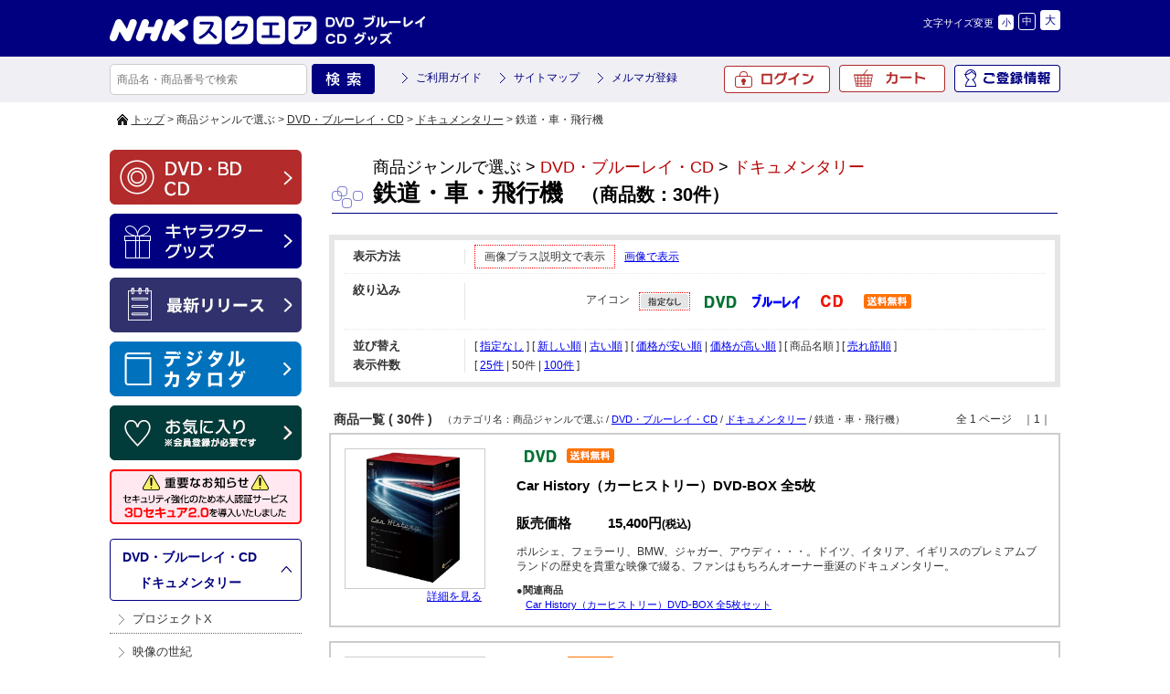

--- FILE ---
content_type: text/html; charset=UTF-8
request_url: https://www.nhk-ep.com/product/catalog/s/product/n/50/t/category/ca/C010308/v/a/ic
body_size: 11296
content:
<!DOCTYPE html>
<!--[if IE 6]> <html class="no-js lt-ie9 lt-ie8 lt-ie7 eq-ie6" lang="ja"> <![endif]-->
<!--[if IE 7]> <html class="no-js lt-ie9 lt-ie8 eq-ie7" lang="ja"> <![endif]-->
<!--[if IE 8]> <html class="no-js lt-ie9 eq-ie8" lang="ja"> <![endif]-->
<!--[if gt IE 8]><!--> <html class="no-js" lang="ja"> <!--<![endif]-->
<head>
<link rel='canonical' href='https://www.nhk-ep.com/category/C010308/' />
<link rel='alternate' media='only screen and (max-width: 640px)' href='https://www.nhk-ep.com/s/category/C010308/' />
<meta charset="UTF-8" />
<title>乗り物 | NHKスペシャル・ドラマ等のDVD・グッズ通販 NHKエンタープライズ</title>
<link rel="shortcut icon" type="image/x-icon" href="https://www.nhk-ep.com/simages/favicon.ico?2.1.35a2" />
<!--[if lt IE 9]>
<script src="https://www.nhk-ep.com/assets/js/html5shiv-printshiv.js?2.1.35a2"></script>
<![endif]-->
<link href="https://www.nhk-ep.com/assets/css/pc.all.css?2.1.35a2" rel="stylesheet" type="text/css" />
<link href='https://www.nhk-ep.com/assets/css/FA01.css?2.1.35a2' rel='stylesheet' type='text/css' />
<link href="https://www.nhk-ep.com/simages/css/theme/color/nep/theme.css?2.1.35a2" rel="stylesheet" type="text/css" />
<link href="https://www.nhk-ep.com/simages/css/theme/header/nep/theme.css?2.1.35a2" rel="stylesheet" type="text/css" />
<script src="https://www.nhk-ep.com/assets/js/pc.all.js?2.1.35a2"></script>
<script type='text/javascript'>
// <![CDATA[
var js_vars = {"subcat_area_type":"b","b":"\u753b\u50cf\u3067\u8868\u793a\u3059\u308b","a":"\u30ab\u30c6\u30b4\u30ea\u540d\u306e\u307f\u8868\u793a\u3059\u308b"};
// ]]>
</script>
<script src='https://www.nhk-ep.com/assets/js/FA01/FA0106.js?2.1.35a2' type='text/javascript'></script>
<meta name="google-site-verification"   content="zP4c8HUx_--k3fVpIGpihw5iStuWMvEQlWzoHTgf8u0"   />
<!--[if IE 6]>
<script type="text/javascript" src="https://www.nhk-ep.com/assets/js/DD_belatedPNG.js?2.1.35a2"></script>
<script type="text/javascript">DD_belatedPNG.fix('.pngfix');</script>
<![endif]-->

<style type="text/css">
div#deliveryTimeDialogContent tr.delivery_date_options_tr_area { display:none; }
</style>



<!-- Google search result title 20230420 -->
<script type="application/ld+json">
{
   "@context" : "https://schema.org",
   "@type" : "WebSite",
   "name" : "NHKスクエア",
   "url" : "https://www.nhk-ep.com/"
}
</script>
<!-- END Google serch result title -->




<!-- Google Tag Manager 20220927 -->
<script>(function(w,d,s,l,i){w[l]=w[l]||[];w[l].push({'gtm.start':
new Date().getTime(),event:'gtm.js'});var f=d.getElementsByTagName(s)[0],
j=d.createElement(s),dl=l!='dataLayer'?'&l='+l:'';j.async=true;j.src=
'https://www.googletagmanager.com/gtm.js?id='+i+dl;f.parentNode.insertBefore(j,f);
})(window,document,'script','dataLayer','GTM-WXX3SXW');</script>
<!-- End Google Tag Manager -->

<meta name="facebook-domain-verification" content="5ku7s2j51oerow0gafje8ucnqu5jab" />
</head>
<body  class="FA0106" >
<!-- Google Tag Manager (noscript) 20220927 -->
<noscript><iframe src="https://www.googletagmanager.com/ns.html?id=GTM-WXX3SXW"
height="0" width="0" style="display:none;visibility:hidden"></iframe></noscript>
<!-- End Google Tag Manager (noscript) -->

<div id="wrapper">
<a id="to_top"></a>

<div id="header" class="clearfix">
<div id="headerInner">

<div class="header_menu_area clearfix"></div>

<div class="clearfix">
<div class="A01"><p id="summary" class="P000_01"></p></div>
<div class="font_size_area addtextswap"></div>
</div>

<div class="clearfix">
<div class="P000_02">
<div class='cms_area_margin clearfix'></div>
<div class='A02 area_code-P000_02'><a href='/'><img src='https://www.nhk-ep.com/simages/u/image/logo/header_logo.png?2.1.35a2' alt='NHKスクエア DVD ブルーレイ CD グッズ' /></a></div>
</div>
<div class="P000_03">
<div class='cms_area_margin clearfix'></div>
<div class='A03 area_code-P000_03'><!-- comment out
<div id="head_tab">
〔プライバシーポリシー改訂のお知らせ〕<br>
2022年4月1日付で、弊社プライバシーポリシーおよび個人情報保護法に基づく公表事項を改訂いたしました。<br>
改訂後のプライバシーポリシーは、<a href="https://www.nhk-ep.co.jp/privacy/" style="color: deepskyblue;">こちら</a>でご確認いただけます。
</div>

<style>
#head_tab a {
  color: inherit;
}  
</style>
comment out -->
<!--head_tab-->
<!--
<div id="head_tab">
<ul class="clearfix">

<li id="tab02"><a target="_blank" href="/special/yattane-web/">やったね！</a></li>
<li id="tab03"><a  href="/">映像商品コーナー</a></li>
<li id="tab04"><a href="/chara/index.html">キャラクターグッズコーナー</a></li>
</ul>
</div>
-->
<!--head_tab/-->
<script>$(function(){
  if($('div.contact_attention a').length > 0
   && $('div.contact_attention a').attr('href') ===
'https://www.nhk-ep.co.jp/contact/form.cgi') {
   $('div.contact_attention a').attr('href',
'https://www.nepform.jp/nep-co/contact/');
  }
});</script>
<!-- 個人情報の取扱いリンク修正 20250409 -->
<script>
$(function(){
$('.FA0631 .address_table a,.FA0802 .address_table a,.FB0802 form a').each(
function(){
  if ($(this).attr('href') ===
'https://www.nhk-ep.co.jp/company/privacy.html') {
   $(this).attr('href', 'https://www.nhk-ep.co.jp/privacy/');
  }
}
);
});
</script>
<!-- END 個人情報の取扱いリンク修正 --></div>
</div>
</div>

</div><!-- #headerInner end -->
</div><!-- #header end -->

<div class="gnavi clearfix">
<div class="gnaviInner">
<div id="serch" class="clearfix">
<form onsubmit="return false;" id="search_form">
<input name="kw" id="search_txt" class="search_txt" type="text" value="" placeholder="商品名・商品番号で検索" />
<input name="bt_search" type="image" src="https://www.nhk-ep.com/simages/u/image/button_product_search.png?2.1.35a2" alt="検索" class="bt_search search_btn_kw" />
</form>

</div>
<div class="snav3">
<ul class="clearfix">
<li><a href="/guide/about">ご利用ガイド</a></li>
<li><a href="/globalnavi/sitemap">サイトマップ</a></li>
<li><a href="/mailmagazine_regist">メルマガ登録</a></li>
</ul>
</div>
<div id="menu">
<ul>
<li id="icon_mypage2"><a href="/mypage/top">ご登録情報</a></li>
<li id="icon_cart"><a href="https://www.nhk-ep.com/cart">カート<span id="product_count"></span></a></li>
<li id="icon_login2"><a href="/login/login">ログイン</a></li>
</ul>

</div><!-- #menu end -->
</div><!-- .gnaviInner end -->
</div><!-- .gnavi end -->

<div id="mini_cart"></div>

<div  id="header_message" class="clearfix">
<div id="header_messageInner">

〔プライバシーポリシー改訂のお知らせ〕<br>
2022年4月1日付で、弊社プライバシーポリシーおよび個人情報保護法に基づく公表事項を改訂いたしました。<br>
改訂後のプライバシーポリシーは、<a href="https://www.nhk-ep.co.jp/privacy/">こちら</a>でご確認いただけます。
</div><!-- #header_messageInner end -->
</div><!-- #header_message end -->


<div id="pan"  class="clearfix">
<div id="panInner">
<a href='/'>トップ</a>&nbsp;&gt;&nbsp;商品ジャンルで選ぶ&nbsp;&gt;&nbsp;<a href='/category/C01'>DVD・ブルーレイ・CD</a>&nbsp;&gt;&nbsp;<a href='/category/C0103'>ドキュメンタリー</a>&nbsp;&gt;&nbsp;鉄道・車・飛行機</div><!-- #panInner end -->
</div><!-- #pan end -->
<!-- header include end -->
<!--============= content start =============-->
<div id="content" class="clearfix">
<div class="colum200_l float_l">
<div class="side">

<div class='cms_area_margin clearfix'></div>
<div class='A06 area_code-P000_06'><div class='banner_area_box'><ul class='banner_layout_1 clearfix'><li><a href='/'><img src="https://www.nhk-ep.com/simages/u/image/banner/side_bnr_dvd.png?2.1.35a2" alt="DVD・BD・CD" class="banner_image" width="210" height="60" title="DVD・BD・CD" /></a></li><li><a href='/chara/index.html'><img src="https://www.nhk-ep.com/simages/u/image/banner/side_bnr_goods.png?2.1.35a2" alt="キャラクターグッズ" class="banner_image" width="210" height="60" title="キャラクターグッズ" /></a></li><li><a href='https://www.nhk-ep.com/newshistory/0/0/3/0'><img src="https://www.nhk-ep.com/simages/u/image/banner/side_bnr_release.png?2.1.35a2" alt="最新リリース" class="banner_image" width="210" height="60" title="最新リリース" /></a></li><li><a href='https://my.ebook5.net/nhk-ep/q75Pba/' target='_blank'><img src="https://www.nhk-ep.com/simages/u/image/banner/banner_digitalcatalog.jpg?2.1.35a2" alt="デジタルカタログ" class="banner_image" width="210" height="60" title="デジタルカタログ" /></a></li><li><a href='https://www.nhk-ep.com/mypage/favorite'><img src="https://www.nhk-ep.com/simages/u/image/banner/side_bnr_favorite_03.png?2.1.35a2" alt="お気に入り" class="banner_image" width="210" height="60" title="お気に入り" /></a></li><li><a href='https://www.nhk-ep.com/guide/3d_secure/'><img src="https://www.nhk-ep.com/simages/u/image/banner/3DS2_0_side_nav_w210_h60.png?2.1.35a2" alt="本人認証サービス「3Dセキュア 2.0」を導入しました" class="banner_image" width="210" height="60" title="本人認証サービス「3Dセキュア 2.0」を導入しました" /></a></li></ul></div></div>

<div class='cms_area_margin clearfix'></div>
<div class='A19 area_code-P000_12'><div class='sidemenu_wrap'><div class='parent'><span id='icon_category'></span><a href='/category/C01'>DVD・ブルーレイ・CD</a><br />&nbsp;&nbsp;&nbsp;&gt;&nbsp;<a href='/category/C0103' title='歴史 戦争 人物 宇宙 地球 サイエンス ネイチャー 動物 人体 生命 文明 鉄..'>ドキュメンタリー</a></div><ul class='children'><li class='child C010314 depth-2 seq-1 parent-C0103  '><a href='/category/C010314' class='' title='時を越え、今なお語り継がれる熱き男たちの闘いが、DVDでよみがえる！'>プロジェクトX</a></li><li class='child C010315 depth-2 seq-2 parent-C0103  '><a href='/category/C010315' class='' title='ＮＨＫ放送７０周年記念番組「ＮＨＫスペシャル　映像の世紀」を最新のデジタルリマス..'>映像の世紀</a></li><li class='child C010301 depth-2 seq-3 parent-C0103  '><a href='/category/C010301' class='' title=''>歴史・戦争</a></li><li class='child C010313 depth-2 seq-4 parent-C0103  '><a href='/category/C010313' class='' title=''>人物</a></li><li class='child C010302 depth-2 seq-5 parent-C0103  '><a href='/category/C010302' class='' title=''>宇宙・地球・サイエンス</a></li><li class='child C010303 depth-2 seq-6 parent-C0103  '><a href='/category/C010303' class='' title=''>ネイチャー・動物</a></li><li class='child C010304 depth-2 seq-7 parent-C0103  '><a href='/category/C010304' class='' title=''>人体・生命</a></li><li class='child C010306 depth-2 seq-8 parent-C0103  '><a href='/category/C010306' class='' title=''>文明</a></li><li class='child C010308 depth-2 seq-9 parent-C0103  '><a href='/category/C010308' class='active' title=''>鉄道・車・飛行機</a></li><li class='child C010309 depth-2 seq-10 parent-C0103  '><a href='/category/C010309' class='' title=''>スポーツ</a></li><li class='child C010310 depth-2 seq-11 parent-C0103  '><a href='/category/C010310' class='' title=''>美術</a></li><li class='child C010312 depth-2 seq-12 parent-C0103  '><a href='/category/C010312' class='' title=''>建築</a></li></ul></div></div>

<div class='cms_area_margin clearfix'></div>
<div class='A07 area_code-P000_07'><div class="s_mini_bnr">

<a href="https://www.nhk-ep.com/mailmagazine_regist">

<img src="/simages/css/theme/color/nep/images/side_bnr_s03.png" width="210" height="40" /></a>

<a href="https://www.nhk-ep.com/catalog/">

<img src="/simages/css/theme/color/nep/images/side_bnr_catalog.png" width="210" height="60" /></a>
</div>
<div class="s_mini_bnr02">
<a href="https://www.nhk-cs.jp/i/Q0028511" target="_blank"><img src="/simages/css/theme/color/nep/images/side_bnr_s01.png" width="210" height="40" /></a>
<a href="https://www.nhk-ondemand.jp/index.html" target="_blank"><img src="/simages/css/theme/color/nep/images/side_bnr_s02.png" width="210" height="40" /></a>


</div></div>
</div><!-- .side end -->
</div><!-- .colum200_l end --><div class="colum800_r">

<div class="category">
<h1 class="ctg_copy"></h1>
<p class="title_top">
<span id="icon_serch"></span>
<span class="ctg">商品ジャンルで選ぶ&nbsp;&gt;&nbsp;<a href='/category/C01'>DVD・ブルーレイ・CD</a>&nbsp;&gt;&nbsp;<a href='/category/C0103'>ドキュメンタリー</a></span>
<span class="ctg_name"><span class="ctg_jp">鉄道・車・飛行機</span><span>　（商品数：30件）</span></span>
</p>
</div>

<div class="header_image">
</div>





<!-- .subcat_area -->
<!-- /.subcat_area -->

<!-- カテゴリにひもづくニュース -->
<div id="search_area">
<div class="clearfix search_top view_type">
	<dl>
		<dt>表示方法</dt>
		<dd><p><span class="active">画像プラス説明文で表示</span><a href="/product/catalog/p/0/s/product/n/50/t/category/ca/C010308/v/b">画像で表示</a></p></dd>
	</dl>
</div>

<form name="search_form" >
<div class="clearfix search_top">
<dl>
<dt>絞り込み</dt>
<dd>

<div class="filter_box clearfix">
<span class="filter_caption">アイコン</span><div class="filter_value"><a href="/product/catalog/s/product/n/50/t/category/ca/C010308/v/a/ic" class="m10"><img src="https://www.nhk-ep.com/simages/product_icon/none.png?2.1.35a2" width="52" height="16" alt="指定なし" title="指定なし"  class="branch_selected"/></a><a href="/product/catalog/s/product/n/50/t/category/ca/C010308/v/a/ic/15" class="m10"><img src="https://www.nhk-ep.com/simages/product_icon/dvd.jpg?2.1.35a2" width="52" height="16" alt="DVD" title="DVD" class="branch_noselected" /></a><a href="/product/catalog/s/product/n/50/t/category/ca/C010308/v/a/ic/16" class="m10"><img src="https://www.nhk-ep.com/simages/product_icon/blu-ray.jpg?2.1.35a2" width="52" height="16" alt="ブルーレイ" title="ブルーレイ" class="branch_noselected" /></a><a href="/product/catalog/s/product/n/50/t/category/ca/C010308/v/a/ic/17" class="m10"><img src="https://www.nhk-ep.com/simages/product_icon/cd.jpg?2.1.35a2" width="52" height="16" alt="CD" title="CD" class="branch_noselected" /></a><a href="/product/catalog/s/product/n/50/t/category/ca/C010308/v/a/ic/22" class="m10"><img src="https://www.nhk-ep.com/simages/product_icon/14.png?2.1.35a2" width="52" height="16" alt="送料無料" title="送料無料" class="branch_noselected" /></a></div></div>



</dd>
</dl>
</div><!-- #search_top end  -->
</form><!-- search_form end  -->

<div class="clearfix">
<dl>
<dt>並び替え</dt>
<dd><p class="img_bottom5">[ <a href="/product/catalog/n/50/t/category/ca/C010308/v/a/s/default">指定なし</a> ] [ <a href="/product/catalog/n/50/t/category/ca/C010308/v/a/s/newer">新しい順</a> | <a href="/product/catalog/n/50/t/category/ca/C010308/v/a/s/older">古い順</a> ] [ <a href="/product/catalog/n/50/t/category/ca/C010308/v/a/s/lower">価格が安い順</a> | <a href="/product/catalog/n/50/t/category/ca/C010308/v/a/s/higher">価格が高い順</a> ] [ 商品名順 ] [ <a href="/product/catalog/n/50/t/category/ca/C010308/v/a/s/ranking">売れ筋順</a> ]</p></dd>
</dl>
</div><!-- .clearfix end  -->

<div id="search_bottom" class="clearfix">
<dl>
<dt>表示件数</dt>
<dd><p>[ <a href="/product/catalog/s/product/t/category/ca/C010308/v/a/n/25">25件</a> | <span class="active">50件</span> | <a href="/product/catalog/s/product/t/category/ca/C010308/v/a/n/100">100件</a> ]</p></dd>
</dl>
</div><!-- #search_bottom end  -->
<!-- #search_area end  -->

</div>

<div class="number clearfix"><p class="number_li">商品一覧 ( 30件 ) </p><span class="float_r"> 全 1 ページ　｜1｜</span><span class="ctg2">　（カテゴリ名：商品ジャンルで選ぶ / <a href='/category/C01'>DVD・ブルーレイ・CD</a> / <a href='/category/C0103'>ドキュメンタリー</a> / 鉄道・車・飛行機）</span></div>

<div class="product_box clearfix">

<div class="box_l">
<div class="img_box_150">
<a href="/products/detail/h22066AA"><img class="photo h22066AA" src="https://www.nhk-ep.com/simages/product_image_middle/22066AA.jpg?2.1.35a2" alt="" border="0" /></a>
</div>
<div class="box_l img_bottom5"><span class="float_r"><a href="/products/detail/h22066AA">詳細を見る</a></span></div>
</div>
<div class="box_r">
<div class="clearfix">

<div class="photo_bt">
<img src="https://www.nhk-ep.com/simages/product_icon/dvd.jpg?2.1.35a2" width="52" height="16" alt="DVD" />
<img src="https://www.nhk-ep.com/simages/product_icon/14.png?2.1.35a2" width="52" height="16" alt="送料無料" />


</div><!-- .photo_bt end  -->

</div><!-- .clearfix end  -->

<h3>Car History（カーヒストリー）DVD-BOX 全5枚</h3>

<div class="clearfix">
<div class="spec_area">

<dl class="clearfix">
<dt class="clearfix"></dt>
<dd>
</dd>
</dl>
<dl class="clearfix">
<dt class="font_black_b120">販売価格</dt>
<dd class="font_black_b120">
15,400円<span class="font80">(税込)</span></dd>
</dl>


</div><!-- #spec_area end -->
</div><!-- .clearfix end  -->


<p>ポルシェ、フェラーリ、BMW、ジャガー、アウディ・・・。ドイツ、イタリア、イギリスのプレミアムブランドの歴史を貴重な映像で綴る、ファンはもちろんオーナー垂涎のドキュメンタリー。</p>
<div class="spec_area2">
	<div class="clearfix">
	<span class="branch_title"  rel="https://www.nhk-ep.com/simages/product_image_middle/22066AA.jpg?2.1.35a2">●関連商品</span><br />
	<span class='branch_name' rel='h22066AA' ><a class='branch_link' rel='https://www.nhk-ep.com/simages/product_image_middle/22066AA.jpg?2.1.35a2' href='/products/detail/h22066AA'>Car History（カーヒストリー）DVD-BOX 全5枚セット</a></span>&nbsp;	</div>
</div><!-- #spec_area2 end -->


</div><!-- .box_r end-->


</div> <!-- .product_box end -->

<div class="product_box clearfix">

<div class="box_l">
<div class="img_box_150">
<a href="/products/detail/h06709AA"><img class="photo h06709AA" src="https://www.nhk-ep.com/simages/autoresize/middle/product_image/06709AA.jpg?2.1.35a2" alt="" border="0" /></a>
</div>
<div class="box_l img_bottom5"><span class="float_r"><a href="/products/detail/h06709AA">詳細を見る</a></span></div>
</div>
<div class="box_r">
<div class="clearfix">

<div class="photo_bt">
<img src="https://www.nhk-ep.com/simages/product_icon/dvd.jpg?2.1.35a2" width="52" height="16" alt="DVD" />
<img src="https://www.nhk-ep.com/simages/product_icon/14.png?2.1.35a2" width="52" height="16" alt="送料無料" />


</div><!-- .photo_bt end  -->

</div><!-- .clearfix end  -->

<h3>SLベストセレクション DVD-BOX 全3枚</h3>

<div class="clearfix">
<div class="spec_area">

<dl class="clearfix">
<dt class="clearfix"></dt>
<dd>
</dd>
</dl>
<dl class="clearfix">
<dt class="font_black_b120">販売価格</dt>
<dd class="font_black_b120">
4,950円<span class="font80">(税込)～</span></dd>
</dl>


</div><!-- #spec_area end -->
</div><!-- .clearfix end  -->


<p>心に響く汽笛とともに甦った鉄路の雄姿。貴重な映像を加え構成したＳＬファン垂涎の傑作選。</p>
<div class="spec_area2">
	<div class="clearfix">
	<span class="branch_title"  rel="https://www.nhk-ep.com/simages/autoresize/middle/product_image/06709AA.jpg?2.1.35a2">●関連商品</span><br />
	<span class='branch_name' rel='h06709AA' ><a class='branch_link' rel='https://www.nhk-ep.com/simages/product_image_middle/06469AA_3.jpg?2.1.35a2' href='/products/detail/h06469AA'>DVD　SLベストセレクション Vol.1走れ！鉄路の巨人～蒸気機関車あそ...</a></span>&nbsp;<span class='branch_name' rel='h06709AA' ><a class='branch_link' rel='https://www.nhk-ep.com/simages/autoresize/middle/product_image/06707AA.jpg?2.1.35a2' href='/products/detail/h06707AA'>SLベストセレクション Vol.2NHK特集 よみがえれ貴婦人～最後のSL...</a></span>&nbsp;<span class='branch_name' rel='h06709AA' ><a class='branch_link' rel='https://www.nhk-ep.com/simages/autoresize/middle/product_image/06708AA.jpg?2.1.35a2' href='/products/detail/h06708AA'>SLベストセレクション Vol.3懐かしの蒸気機関車</a></span>&nbsp;<span class='branch_name' rel='h06709AA' ><a class='branch_link' rel='https://www.nhk-ep.com/simages/autoresize/middle/product_image/06709AA.jpg?2.1.35a2' href='/products/detail/h06709AA'>SLベストセレクション DVD-BOX 全3枚セット</a></span>&nbsp;	</div>
</div><!-- #spec_area2 end -->


</div><!-- .box_r end-->


</div> <!-- .product_box end -->

<div class="product_box clearfix">

<div class="box_l">
<div class="img_box_150">
<a href="/products/detail/h12617AA"><img class="photo h12617AA" src="https://www.nhk-ep.com/simages/autoresize/middle/product_image/12617AA.jpg?2.1.35a2" alt="" border="0" /></a>
</div>
<div class="box_l img_bottom5"><span class="float_r"><a href="/products/detail/h12617AA">詳細を見る</a></span></div>
</div>
<div class="box_r">
<div class="clearfix">

<div class="photo_bt">
<img src="https://www.nhk-ep.com/simages/product_icon/dvd.jpg?2.1.35a2" width="52" height="16" alt="DVD" />


</div><!-- .photo_bt end  -->

</div><!-- .clearfix end  -->

<h3>NHK特集 コンコルド</h3>

<div class="clearfix">
<div class="spec_area">

<dl class="clearfix">
<dt class="clearfix"></dt>
<dd>
</dd>
</dl>
<dl class="clearfix">
<dt class="font_black_b120">販売価格</dt>
<dd class="font_black_b120">
4,180円<span class="font80">(税込)</span></dd>
</dl>


</div><!-- #spec_area end -->
</div><!-- .clearfix end  -->


<p>レトロフューチャーを感じさせる今はなき夢の旅客機のデビュー当時の姿を収録。</p>

</div><!-- .box_r end-->


</div> <!-- .product_box end -->

<div class="product_box clearfix">

<div class="box_l">
<div class="img_box_150">
<a href="/products/detail/h21598AA"><img class="photo h21598AA" src="https://www.nhk-ep.com/simages/product_image_middle/21598AA_2.jpg?2.1.35a2" alt="" border="0" /></a>
</div>
<div class="box_l img_bottom5"><span class="float_r"><a href="/products/detail/h21598AA">詳細を見る</a></span></div>
</div>
<div class="box_r">
<div class="clearfix">

<div class="photo_bt">
<img src="https://www.nhk-ep.com/simages/product_icon/dvd.jpg?2.1.35a2" width="52" height="16" alt="DVD" />


</div><!-- .photo_bt end  -->

</div><!-- .clearfix end  -->

<h3>ウルトラ重機  ～究極の超巨大ワールド～</h3>

<div class="clearfix">
<div class="spec_area">

<dl class="clearfix">
<dt class="clearfix"></dt>
<dd>
</dd>
</dl>
<dl class="clearfix">
<dt class="font_black_b120">販売価格</dt>
<dd class="font_black_b120">
3,850円<span class="font80">(税込)</span></dd>
</dl>


</div><!-- #spec_area end -->
</div><!-- .clearfix end  -->


<p>人はなぜこんなものを作り出したのか？独特の感性を持つ俳優、田辺誠一が答えを求め旅する。</p>

</div><!-- .box_r end-->


</div> <!-- .product_box end -->

<div class="product_box clearfix">

<div class="box_l">
<div class="img_box_150">
<a href="/products/detail/h22025AA"><img class="photo h22025AA" src="https://www.nhk-ep.com/simages/product_image_middle/22025AA.jpg?2.1.35a2" alt="" border="0" /></a>
</div>
<div class="box_l img_bottom5"><span class="float_r"><a href="/products/detail/h22025AA">詳細を見る</a></span></div>
</div>
<div class="box_r">
<div class="clearfix">

<div class="photo_bt">
<img src="https://www.nhk-ep.com/simages/product_icon/dvd.jpg?2.1.35a2" width="52" height="16" alt="DVD" />


</div><!-- .photo_bt end  -->

</div><!-- .clearfix end  -->

<h3>ウルトラ重機2  ～世界一の連携プレー～</h3>

<div class="clearfix">
<div class="spec_area">

<dl class="clearfix">
<dt class="clearfix"></dt>
<dd>
</dd>
</dl>
<dl class="clearfix">
<dt class="font_black_b120">販売価格</dt>
<dd class="font_black_b120">
3,850円<span class="font80">(税込)</span></dd>
</dl>


</div><!-- #spec_area end -->
</div><!-- .clearfix end  -->


<p>あのウルトラ重機が、パワーアップ！</p>

</div><!-- .box_r end-->


</div> <!-- .product_box end -->

<div class="product_box clearfix">

<div class="box_l">
<div class="img_box_150">
<a href="/products/detail/h22917AA"><img class="photo h22917AA" src="https://www.nhk-ep.com/simages/autoresize/middle/product_image/22917AA_2.jpg?2.1.35a2" alt="" border="0" /></a>
</div>
<div class="box_l img_bottom5"><span class="float_r"><a href="/products/detail/h22917AA">詳細を見る</a></span></div>
</div>
<div class="box_r">
<div class="clearfix">

<div class="photo_bt">
<img src="https://www.nhk-ep.com/simages/product_icon/dvd.jpg?2.1.35a2" width="52" height="16" alt="DVD" />


</div><!-- .photo_bt end  -->

</div><!-- .clearfix end  -->

<h3>ウルトラ重機3 ～究極ワールドの重機たち～</h3>

<div class="clearfix">
<div class="spec_area">

<dl class="clearfix">
<dt class="clearfix"></dt>
<dd>
</dd>
</dl>
<dl class="clearfix">
<dt class="font_black_b120">販売価格</dt>
<dd class="font_black_b120">
3,850円<span class="font80">(税込)</span></dd>
</dl>


</div><!-- #spec_area end -->
</div><!-- .clearfix end  -->


<p>あのウルトラ重機が、パワーアップ！</p>

</div><!-- .box_r end-->


</div> <!-- .product_box end -->

<div class="product_box clearfix">

<div class="box_l">
<div class="img_box_150">
<a href="/products/detail/h24488AA"><img class="photo h24488AA" src="https://www.nhk-ep.com/simages/autoresize/middle/product_image/24488AA.jpg?2.1.35a2" alt="" border="0" /></a>
</div>
<div class="box_l img_bottom5"><span class="float_r"><a href="/products/detail/h24488AA">詳細を見る</a></span></div>
</div>
<div class="box_r">
<div class="clearfix">

<div class="photo_bt">
<img src="https://www.nhk-ep.com/simages/product_icon/dvd.jpg?2.1.35a2" width="52" height="16" alt="DVD" />


</div><!-- .photo_bt end  -->

</div><!-- .clearfix end  -->

<h3>ウルトラ重機大図鑑 掘る 削る・守る DVD</h3>

<div class="clearfix">
<div class="spec_area">

<dl class="clearfix">
<dt class="clearfix"></dt>
<dd>
</dd>
</dl>
<dl class="clearfix">
<dt class="font_black_b120">販売価格</dt>
<dd class="font_black_b120">
2,090円<span class="font80">(税込)</span></dd>
</dl>


</div><!-- #spec_area end -->
</div><!-- .clearfix end  -->


<p>激レアな重機が登場するウルトラ重機大図鑑！</p>

</div><!-- .box_r end-->


</div> <!-- .product_box end -->

<div class="product_box clearfix">

<div class="box_l">
<div class="img_box_150">
<a href="/products/detail/h24487AA"><img class="photo h24487AA" src="https://www.nhk-ep.com/simages/autoresize/middle/product_image/24487AA.jpg?2.1.35a2" alt="" border="0" /></a>
</div>
<div class="box_l img_bottom5"><span class="float_r"><a href="/products/detail/h24487AA">詳細を見る</a></span></div>
</div>
<div class="box_r">
<div class="clearfix">

<div class="photo_bt">
<img src="https://www.nhk-ep.com/simages/product_icon/dvd.jpg?2.1.35a2" width="52" height="16" alt="DVD" />


</div><!-- .photo_bt end  -->

</div><!-- .clearfix end  -->

<h3>ウルトラ重機大図鑑 運ぶ・吊る DVD</h3>

<div class="clearfix">
<div class="spec_area">

<dl class="clearfix">
<dt class="clearfix"></dt>
<dd>
</dd>
</dl>
<dl class="clearfix">
<dt class="font_black_b120">販売価格</dt>
<dd class="font_black_b120">
2,090円<span class="font80">(税込)</span></dd>
</dl>


</div><!-- #spec_area end -->
</div><!-- .clearfix end  -->


<p>激レアな重機が登場するウルトラ重機大図鑑！</p>

</div><!-- .box_r end-->


</div> <!-- .product_box end -->

<div class="product_box clearfix">

<div class="box_l">
<div class="img_box_150">
<a href="/products/detail/h19615A1"><img class="photo h19615A1" src="https://www.nhk-ep.com/simages/product_image_middle/19615A1.jpg?2.1.35a2" alt="" border="0" /></a>
</div>
<div class="box_l img_bottom5"><span class="float_r"><a href="/products/detail/h19615A1">詳細を見る</a></span></div>
</div>
<div class="box_r">
<div class="clearfix">

<div class="photo_bt">
<img src="https://www.nhk-ep.com/simages/product_icon/dvd.jpg?2.1.35a2" width="52" height="16" alt="DVD" />
<img src="https://www.nhk-ep.com/simages/product_icon/blu-ray.jpg?2.1.35a2" width="52" height="16" alt="ブルーレイ" />


</div><!-- .photo_bt end  -->

</div><!-- .clearfix end  -->

<h3>クルーズトレイン ななつ星☆九州に煌めく  ブルーレイ+DVD 全2枚</h3>

<div class="clearfix">
<div class="spec_area">

<dl class="clearfix">
<dt class="clearfix"></dt>
<dd>
</dd>
</dl>
<dl class="clearfix">
<dt class="font_black_b120">販売価格</dt>
<dd class="font_black_b120">
4,950円<span class="font80">(税込)</span></dd>
</dl>


</div><!-- #spec_area end -->
</div><!-- .clearfix end  -->


<p>全世界が注目する超豪華寝台列車「ななつ星in九州」。<br />
その誕生から現在に至るまでを鮮明に記録した永久保存版！</p>

</div><!-- .box_r end-->


</div> <!-- .product_box end -->

<div class="product_box clearfix">

<div class="box_l">
<div class="img_box_150">
<a href="/products/detail/h10811AA"><img class="photo h10811AA" src="https://www.nhk-ep.com/simages/product_image_middle/10811AA.jpg?2.1.35a2" alt="" border="0" /></a>
</div>
<div class="box_l img_bottom5"><span class="float_r"><a href="/products/detail/h10811AA">詳細を見る</a></span></div>
</div>
<div class="box_r">
<div class="clearfix">

<div class="photo_bt">
<img src="https://www.nhk-ep.com/simages/product_icon/dvd.jpg?2.1.35a2" width="52" height="16" alt="DVD" />


</div><!-- .photo_bt end  -->

</div><!-- .clearfix end  -->

<h3>働くクルマ Working Vehicles Graphic</h3>

<div class="clearfix">
<div class="spec_area">

<dl class="clearfix">
<dt class="clearfix"></dt>
<dd>
</dd>
</dl>
<dl class="clearfix">
<dt class="font_black_b120">販売価格</dt>
<dd class="font_black_b120">
4,180円<span class="font80">(税込)</span></dd>
</dl>


</div><!-- #spec_area end -->
</div><!-- .clearfix end  -->


<p>ブルドーザにパワーショベル、航空貨物運搬車、はしご付き消防自動車など、さまざまな“働くクルマ”にスポットを当てた作品。パワフルな働きぶりや、能力を支えるテクノロジーを臨場感溢れる映像で紹介する。</p>

</div><!-- .box_r end-->


</div> <!-- .product_box end -->

<div class="product_box clearfix">

<div class="box_l">
<div class="img_box_150">
<a href="/products/detail/h10882AA"><img class="photo h10882AA" src="https://www.nhk-ep.com/simages/product_image_middle/10882AA.jpg?2.1.35a2" alt="" border="0" /></a>
</div>
<div class="box_l img_bottom5"><span class="float_r"><a href="/products/detail/h10882AA">詳細を見る</a></span></div>
</div>
<div class="box_r">
<div class="clearfix">

<div class="photo_bt">
<img src="https://www.nhk-ep.com/simages/product_icon/dvd.jpg?2.1.35a2" width="52" height="16" alt="DVD" />


</div><!-- .photo_bt end  -->

</div><!-- .clearfix end  -->

<h3>働く飛行機 Working Aircraft Graphic</h3>

<div class="clearfix">
<div class="spec_area">

<dl class="clearfix">
<dt class="clearfix"></dt>
<dd>
</dd>
</dl>
<dl class="clearfix">
<dt class="font_black_b120">販売価格</dt>
<dd class="font_black_b120">
4,180円<span class="font80">(税込)</span></dd>
</dl>


</div><!-- #spec_area end -->
</div><!-- .clearfix end  -->


<p>使命のため、任務のために大空に飛び立つ頼もしき翼。働く飛行機の多種多様な機能美を紹介！「守る飛行機」、「運ぶ飛行機」、「調べる飛行機・その他」の3部構成。迫力の映像と音をお楽しみください！</p>

</div><!-- .box_r end-->


</div> <!-- .product_box end -->

<div class="product_box clearfix">

<div class="box_l">
<div class="img_box_150">
<a href="/products/detail/h09278AS"><img class="photo h09278AS" src="https://www.nhk-ep.com/simages/product_image_middle/09278AS_3.jpg?2.1.35a2" alt="" border="0" /></a>
</div>
<div class="box_l img_bottom5"><span class="float_r"><a href="/products/detail/h09278AS">詳細を見る</a></span></div>
</div>
<div class="box_r">
<div class="clearfix">

<div class="photo_bt">
<img src="https://www.nhk-ep.com/simages/product_icon/dvd.jpg?2.1.35a2" width="52" height="16" alt="DVD" />
<img src="https://www.nhk-ep.com/simages/product_icon/14.png?2.1.35a2" width="52" height="16" alt="送料無料" />


</div><!-- .photo_bt end  -->

</div><!-- .clearfix end  -->

<h3>列島縦断 乗りつくしの旅 春編・秋編 全6枚セット</h3>

<div class="clearfix">
<div class="spec_area">

<dl class="clearfix">
<dt class="clearfix"></dt>
<dd>
</dd>
</dl>
<dl class="clearfix">
<dt class="font_black_b120">販売価格</dt>
<dd class="font_black_b120">
16,500円<span class="font80">(税込)</span></dd>
</dl>


</div><!-- #spec_area end -->
</div><!-- .clearfix end  -->


<p>日本列島に張りめぐらされたJRの路線約20000キロを乗りつくすことは鉄道ファンの憧れ。その旅に出るのは俳優の関口知宏さん。JR全線走破を目指す「最長片道切符の旅」春・秋をまとめたDVDセットです。</p>

</div><!-- .box_r end-->


</div> <!-- .product_box end -->

<div class="product_box clearfix">

<div class="box_l">
<div class="img_box_150">
<a href="/products/detail/h16668AA"><img class="photo h16668AA" src="https://www.nhk-ep.com/simages/autoresize/middle/product_image/16668AA.jpg?2.1.35a2" alt="" border="0" /></a>
</div>
<div class="box_l img_bottom5"><span class="float_r"><a href="/products/detail/h16668AA">詳細を見る</a></span></div>
</div>
<div class="box_r">
<div class="clearfix">

<div class="photo_bt">
<img src="https://www.nhk-ep.com/simages/product_icon/blu-ray.jpg?2.1.35a2" width="52" height="16" alt="ブルーレイ" />


</div><!-- .photo_bt end  -->

</div><!-- .clearfix end  -->

<h3>北海道 SLの風景</h3>

<div class="clearfix">
<div class="spec_area">

<dl class="clearfix">
<dt class="clearfix"></dt>
<dd>
</dd>
</dl>
<dl class="clearfix">
<dt class="font_black_b120">販売価格</dt>
<dd class="font_black_b120">
5,170円<span class="font80">(税込)</span></dd>
</dl>


</div><!-- #spec_area end -->
</div><!-- .clearfix end  -->


<p>日本一のSL王国、北海道。四季折々、大自然豊かな風景のなか、北の大地をSLが疾走する…。</p>

</div><!-- .box_r end-->


</div> <!-- .product_box end -->

<div class="product_box clearfix">

<div class="box_l">
<div class="img_box_150">
<a href="/products/detail/h16132A1"><img class="photo h16132A1" src="https://www.nhk-ep.com/simages/autoresize/middle/product_image/16132A1.jpg?2.1.35a2" alt="" border="0" /></a>
</div>
<div class="box_l img_bottom5"><span class="float_r"><a href="/products/detail/h16132A1">詳細を見る</a></span></div>
</div>
<div class="box_r">
<div class="clearfix">

<div class="photo_bt">
<img src="https://www.nhk-ep.com/simages/product_icon/blu-ray.jpg?2.1.35a2" width="52" height="16" alt="ブルーレイ" />


</div><!-- .photo_bt end  -->

</div><!-- .clearfix end  -->

<h3>天空のアクロバット ～ブルーインパルスの男たち～</h3>

<div class="clearfix">
<div class="spec_area">

<dl class="clearfix">
<dt class="clearfix"></dt>
<dd>
</dd>
</dl>
<dl class="clearfix">
<dt class="font_black_b120">販売価格</dt>
<dd class="font_black_b120">
5,170円<span class="font80">(税込)</span></dd>
</dl>


</div><!-- #spec_area end -->
</div><!-- .clearfix end  -->


<p>高度で華麗なアクロバット飛行を繰り広げるブルーインパルスに密着し、命の危険と常に隣り合わせのアクロバット飛行の舞台裏に迫ったドキュメンタリー。</p>

</div><!-- .box_r end-->


</div> <!-- .product_box end -->

<div class="product_box clearfix">

<div class="box_l">
<div class="img_box_150">
<a href="/products/detail/h17547A1"><img class="photo h17547A1" src="https://www.nhk-ep.com/simages/autoresize/middle/product_image/17547A1.jpg?2.1.35a2" alt="" border="0" /></a>
</div>
<div class="box_l img_bottom5"><span class="float_r"><a href="/products/detail/h17547A1">詳細を見る</a></span></div>
</div>
<div class="box_r">
<div class="clearfix">

<div class="photo_bt">
<img src="https://www.nhk-ep.com/simages/product_icon/dvd.jpg?2.1.35a2" width="52" height="16" alt="DVD" />


</div><!-- .photo_bt end  -->

</div><!-- .clearfix end  -->

<h3>復活 ～山田洋次・SLを撮る～</h3>

<div class="clearfix">
<div class="spec_area">

<dl class="clearfix">
<dt class="clearfix"></dt>
<dd>
</dd>
</dl>
<dl class="clearfix">
<dt class="font_black_b120">販売価格</dt>
<dd class="font_black_b120">
4,180円<span class="font80">(税込)</span></dd>
</dl>


</div><!-- #spec_area end -->
</div><!-- .clearfix end  -->


<p>SL「C6120」復活の一大プロジェクトを映画監督・山田洋次が記録した貴重なドキュメンタリー作品！</p>

</div><!-- .box_r end-->


</div> <!-- .product_box end -->

<div class="product_box clearfix">

<div class="box_l">
<div class="img_box_150">
<a href="/products/detail/h15733AA"><img class="photo h15733AA" src="https://www.nhk-ep.com/simages/autoresize/middle/product_image/15733AA.jpg?2.1.35a2" alt="" border="0" /></a>
</div>
<div class="box_l img_bottom5"><span class="float_r"><a href="/products/detail/h15733AA">詳細を見る</a></span></div>
</div>
<div class="box_r">
<div class="clearfix">

<div class="photo_bt">
<img src="https://www.nhk-ep.com/simages/product_icon/dvd.jpg?2.1.35a2" width="52" height="16" alt="DVD" />


</div><!-- .photo_bt end  -->

</div><!-- .clearfix end  -->

<h3>思い出の鉄路 DVD-BOX 全2枚</h3>

<div class="clearfix">
<div class="spec_area">

<dl class="clearfix">
<dt class="clearfix"></dt>
<dd>
</dd>
</dl>
<dl class="clearfix">
<dt class="font_black_b120">販売価格</dt>
<dd class="font_black_b120">
4,180円<span class="font80">(税込)～</span></dd>
</dl>


</div><!-- #spec_area end -->
</div><!-- .clearfix end  -->


<p>今は廃止となった路線の現役時代の貴重な映像を集め、鉄道が活躍していた頃の活気とその雄姿を紹介する。</p>
<div class="spec_area2">
	<div class="clearfix">
	<span class="branch_title"  rel="https://www.nhk-ep.com/simages/autoresize/middle/product_image/15733AA.jpg?2.1.35a2">●関連商品</span><br />
	<span class='branch_name' rel='h15733AA' ><a class='branch_link' rel='https://www.nhk-ep.com/simages/autoresize/middle/product_image/15731AA.jpg?2.1.35a2' href='/products/detail/h15731AA'>思い出の鉄路 北海道・本州編</a></span>&nbsp;<span class='branch_name' rel='h15733AA' ><a class='branch_link' rel='https://www.nhk-ep.com/simages/autoresize/middle/product_image/15733AA.jpg?2.1.35a2' href='/products/detail/h15733AA'>思い出の鉄路 DVD-BOX 全2枚セット</a></span>&nbsp;	</div>
</div><!-- #spec_area2 end -->


</div><!-- .box_r end-->


</div> <!-- .product_box end -->

<div class="product_box clearfix">

<div class="box_l">
<div class="img_box_150">
<a href="/products/detail/h22043AA"><img class="photo h22043AA" src="https://www.nhk-ep.com/simages/product_image_middle/22043AA.jpg?2.1.35a2" alt="" border="0" /></a>
</div>
<div class="box_l img_bottom5"><span class="float_r"><a href="/products/detail/h22043AA">詳細を見る</a></span></div>
</div>
<div class="box_r">
<div class="clearfix">

<div class="photo_bt">
<img src="https://www.nhk-ep.com/simages/product_icon/dvd.jpg?2.1.35a2" width="52" height="16" alt="DVD" />


</div><!-- .photo_bt end  -->

</div><!-- .clearfix end  -->

<h3>日本の国産航空機 DVD 全2枚</h3>

<div class="clearfix">
<div class="spec_area">

<dl class="clearfix">
<dt class="clearfix"></dt>
<dd>
</dd>
</dl>
<dl class="clearfix">
<dt class="font_black_b120">販売価格</dt>
<dd class="font_black_b120">
8,360円<span class="font80">(税込)</span></dd>
</dl>


</div><!-- #spec_area end -->
</div><!-- .clearfix end  -->


<p>NHKアーカイブスの映像を中心に新撮も加え、日本の国産航空機をご紹介！</p>

</div><!-- .box_r end-->


</div> <!-- .product_box end -->

<div class="product_box clearfix">

<div class="box_l">
<div class="img_box_150">
<a href="/products/detail/h13305AA"><img class="photo h13305AA" src="https://www.nhk-ep.com/simages/autoresize/middle/product_image/13305AA.jpg?2.1.35a2" alt="" border="0" /></a>
</div>
<div class="box_l img_bottom5"><span class="float_r"><a href="/products/detail/h13305AA">詳細を見る</a></span></div>
</div>
<div class="box_r">
<div class="clearfix">

<div class="photo_bt">
<img src="https://www.nhk-ep.com/simages/product_icon/dvd.jpg?2.1.35a2" width="52" height="16" alt="DVD" />
<img src="https://www.nhk-ep.com/simages/product_icon/cd.jpg?2.1.35a2" width="52" height="16" alt="CD" />
<img src="https://www.nhk-ep.com/simages/product_icon/14.png?2.1.35a2" width="52" height="16" alt="送料無料" />


</div><!-- .photo_bt end  -->

</div><!-- .clearfix end  -->

<h3>昭和のSL映像館～NHKアーカイブスから～ DVD-BOX 全5枚＋特典ディスク</h3>

<div class="clearfix">
<div class="spec_area">

<dl class="clearfix">
<dt class="clearfix"></dt>
<dd>
</dd>
</dl>
<dl class="clearfix">
<dt class="font_black_b120">販売価格</dt>
<dd class="font_black_b120">
13,750円<span class="font80">(税込)</span></dd>
</dl>


</div><!-- #spec_area end -->
</div><!-- .clearfix end  -->


<p>ＳＬ映像の集大成とも言うべき映像集！</p>

</div><!-- .box_r end-->


</div> <!-- .product_box end -->

<div class="product_box clearfix">

<div class="box_l">
<div class="img_box_150">
<a href="/products/detail/h20287AA"><img class="photo h20287AA" src="https://www.nhk-ep.com/simages/autoresize/middle/product_image/20287AA.jpg?2.1.35a2" alt="" border="0" /></a>
</div>
<div class="box_l img_bottom5"><span class="float_r"><a href="/products/detail/h20287AA">詳細を見る</a></span></div>
</div>
<div class="box_r">
<div class="clearfix">

<div class="photo_bt">
<img src="https://www.nhk-ep.com/simages/product_icon/dvd.jpg?2.1.35a2" width="52" height="16" alt="DVD" />
<img src="https://www.nhk-ep.com/simages/product_icon/14.png?2.1.35a2" width="52" height="16" alt="送料無料" />


</div><!-- .photo_bt end  -->

</div><!-- .clearfix end  -->

<h3>時代と歩んだ国鉄列車　DVD-BOX 全5枚</h3>

<div class="clearfix">
<div class="spec_area">

<dl class="clearfix">
<dt class="clearfix"></dt>
<dd>
</dd>
</dl>
<dl class="clearfix">
<dt class="font_black_b120">販売価格</dt>
<dd class="font_black_b120">
3,300円<span class="font80">(税込)～</span></dd>
</dl>


</div><!-- #spec_area end -->
</div><!-- .clearfix end  -->


<p>激動の昭和を駆け抜けた国鉄時代の映像とそれぞれの時代を感じさせる当時の風景をNHKの貴重なアーカイブス映像から紹介する5枚組DVD-BOX</p>
<div class="spec_area2">
	<div class="clearfix">
	<span class="branch_title"  rel="https://www.nhk-ep.com/simages/autoresize/middle/product_image/20287AA.jpg?2.1.35a2">●関連商品</span><br />
	<span class='branch_name' rel='h20287AA' ><a class='branch_link' rel='https://www.nhk-ep.com/simages/autoresize/middle/product_image/20282AA.jpg?2.1.35a2' href='/products/detail/h20282AA'>時代と歩んだ国鉄列車 1 終戦と鉄道の復興</a></span>&nbsp;<span class='branch_name' rel='h20287AA' ><a class='branch_link' rel='https://www.nhk-ep.com/simages/autoresize/middle/product_image/20283AA.jpg?2.1.35a2' href='/products/detail/h20283AA'>時代と歩んだ国鉄列車 2 進展する近代化</a></span>&nbsp;<span class='branch_name' rel='h20287AA' ><a class='branch_link' rel='https://www.nhk-ep.com/simages/autoresize/middle/product_image/20284AA.jpg?2.1.35a2' href='/products/detail/h20284AA'>時代と歩んだ国鉄列車 3 無煙化計画と電車時代の到来</a></span>&nbsp;<span class='branch_name' rel='h20287AA' ><a class='branch_link' rel='https://www.nhk-ep.com/simages/autoresize/middle/product_image/20285AA.jpg?2.1.35a2' href='/products/detail/h20285AA'>時代と歩んだ国鉄列車 4 特急網の全国拡大と貨物輸送の増強</a></span>&nbsp;<span class='branch_name' rel='h20287AA' ><a class='branch_link' rel='https://www.nhk-ep.com/simages/autoresize/middle/product_image/20286AA.jpg?2.1.35a2' href='/products/detail/h20286AA'>時代と歩んだ国鉄列車 5 東海道新幹線開業</a></span>&nbsp;<span class='branch_name' rel='h20287AA' ><a class='branch_link' rel='https://www.nhk-ep.com/simages/autoresize/middle/product_image/20287AA.jpg?2.1.35a2' href='/products/detail/h20287AA'>時代と歩んだ国鉄列車 DVD-BOX 全5枚</a></span>&nbsp;<span class='branch_name' rel='h20287AA' ><a class='branch_link' rel='https://www.nhk-ep.com/simages/product_image_middle/21257AA.jpg?2.1.35a2' href='/products/detail/h21257AA'>時代と歩んだ国鉄列車 6 第II期</a></span>&nbsp;<span class='branch_name' rel='h20287AA' ><a class='branch_link' rel='https://www.nhk-ep.com/simages/product_image_middle/21258AA_1.jpg?2.1.35a2' href='/products/detail/h21258AA'>時代と歩んだ国鉄列車 7 第II期</a></span>&nbsp;<span class='branch_name' rel='h20287AA' ><a class='branch_link' rel='https://www.nhk-ep.com/simages/product_image_middle/21259AA.jpg?2.1.35a2' href='/products/detail/h21259AA'>時代と歩んだ国鉄列車 8 第II期</a></span>&nbsp;<span class='branch_name' rel='h20287AA' ><a class='branch_link' rel='https://www.nhk-ep.com/simages/product_image_middle/21260AA.jpg?2.1.35a2' href='/products/detail/h21260AA'>時代と歩んだ国鉄列車 9 第II期</a></span>&nbsp;<span class='branch_name' rel='h20287AA' ><a class='branch_link' rel='https://www.nhk-ep.com/simages/product_image_middle/21261AA.jpg?2.1.35a2' href='/products/detail/h21261AA'>時代と歩んだ国鉄列車 10 第II期</a></span>&nbsp;<span class='branch_name' rel='h20287AA' ><a class='branch_link' rel='https://www.nhk-ep.com/simages/product_image_middle/21262AA.jpg?2.1.35a2' href='/products/detail/h21262AA'>時代と歩んだ国鉄列車 DVD-BOX 第II期</a></span>&nbsp;	</div>
</div><!-- #spec_area2 end -->


</div><!-- .box_r end-->


</div> <!-- .product_box end -->

<div class="product_box clearfix">

<div class="box_l">
<div class="img_box_150">
<a href="/products/detail/h24212A1"><img class="photo h24212A1" src="https://www.nhk-ep.com/simages/autoresize/middle/product_image/24212A1.jpg?2.1.35a2" alt="" border="0" /></a>
</div>
<div class="box_l img_bottom5"><span class="float_r"><a href="/products/detail/h24212A1">詳細を見る</a></span></div>
</div>
<div class="box_r">
<div class="clearfix">

<div class="photo_bt">
<img src="https://www.nhk-ep.com/simages/product_icon/dvd.jpg?2.1.35a2" width="52" height="16" alt="DVD" />


</div><!-- .photo_bt end  -->

</div><!-- .clearfix end  -->

<h3>続・新幹線の軌跡 前編 DVD</h3>

<div class="clearfix">
<div class="spec_area">

<dl class="clearfix">
<dt class="clearfix"></dt>
<dd>
</dd>
</dl>
<dl class="clearfix">
<dt class="font_black_b120">販売価格</dt>
<dd class="font_black_b120">
2,970円<span class="font80">(税込)</span></dd>
</dl>


</div><!-- #spec_area end -->
</div><!-- .clearfix end  -->


<p>鉄道車両シリーズ JR東海・JR西日本・JR九州</p>

</div><!-- .box_r end-->


</div> <!-- .product_box end -->

<div class="product_box clearfix">

<div class="box_l">
<div class="img_box_150">
<a href="/products/detail/h24210A1"><img class="photo h24210A1" src="https://www.nhk-ep.com/simages/autoresize/middle/product_image/24210A1.jpg?2.1.35a2" alt="" border="0" /></a>
</div>
<div class="box_l img_bottom5"><span class="float_r"><a href="/products/detail/h24210A1">詳細を見る</a></span></div>
</div>
<div class="box_r">
<div class="clearfix">

<div class="photo_bt">
<img src="https://www.nhk-ep.com/simages/product_icon/blu-ray.jpg?2.1.35a2" width="52" height="16" alt="ブルーレイ" />


</div><!-- .photo_bt end  -->

</div><!-- .clearfix end  -->

<h3>続・新幹線の軌跡 前編 ブルーレイ</h3>

<div class="clearfix">
<div class="spec_area">

<dl class="clearfix">
<dt class="clearfix"></dt>
<dd>
</dd>
</dl>
<dl class="clearfix">
<dt class="font_black_b120">販売価格</dt>
<dd class="font_black_b120">
3,300円<span class="font80">(税込)</span></dd>
</dl>


</div><!-- #spec_area end -->
</div><!-- .clearfix end  -->


<p>鉄道車両BDシリーズ JR東海・JR西日本・JR九州</p>

</div><!-- .box_r end-->


</div> <!-- .product_box end -->

<div class="product_box clearfix">

<div class="box_l">
<div class="img_box_150">
<a href="/products/detail/h24213A1"><img class="photo h24213A1" src="https://www.nhk-ep.com/simages/autoresize/middle/product_image/24213A1.jpg?2.1.35a2" alt="" border="0" /></a>
</div>
<div class="box_l img_bottom5"><span class="float_r"><a href="/products/detail/h24213A1">詳細を見る</a></span></div>
</div>
<div class="box_r">
<div class="clearfix">

<div class="photo_bt">
<img src="https://www.nhk-ep.com/simages/product_icon/dvd.jpg?2.1.35a2" width="52" height="16" alt="DVD" />


</div><!-- .photo_bt end  -->

</div><!-- .clearfix end  -->

<h3>続・新幹線の軌跡 後編 DVD</h3>

<div class="clearfix">
<div class="spec_area">

<dl class="clearfix">
<dt class="clearfix"></dt>
<dd>
</dd>
</dl>
<dl class="clearfix">
<dt class="font_black_b120">販売価格</dt>
<dd class="font_black_b120">
2,970円<span class="font80">(税込)</span></dd>
</dl>


</div><!-- #spec_area end -->
</div><!-- .clearfix end  -->


<p>鉄道車両シリーズ JR東日本・JR北海道</p>

</div><!-- .box_r end-->


</div> <!-- .product_box end -->

<div class="product_box clearfix">

<div class="box_l">
<div class="img_box_150">
<a href="/products/detail/h24211A1"><img class="photo h24211A1" src="https://www.nhk-ep.com/simages/autoresize/middle/product_image/24211A1.jpg?2.1.35a2" alt="" border="0" /></a>
</div>
<div class="box_l img_bottom5"><span class="float_r"><a href="/products/detail/h24211A1">詳細を見る</a></span></div>
</div>
<div class="box_r">
<div class="clearfix">

<div class="photo_bt">
<img src="https://www.nhk-ep.com/simages/product_icon/blu-ray.jpg?2.1.35a2" width="52" height="16" alt="ブルーレイ" />


</div><!-- .photo_bt end  -->

</div><!-- .clearfix end  -->

<h3>続・新幹線の軌跡 後編 ブルーレイ</h3>

<div class="clearfix">
<div class="spec_area">

<dl class="clearfix">
<dt class="clearfix"></dt>
<dd>
</dd>
</dl>
<dl class="clearfix">
<dt class="font_black_b120">販売価格</dt>
<dd class="font_black_b120">
3,300円<span class="font80">(税込)</span></dd>
</dl>


</div><!-- #spec_area end -->
</div><!-- .clearfix end  -->


<p>鉄道車両BDシリーズ JR東日本・JR北海道</p>

</div><!-- .box_r end-->


</div> <!-- .product_box end -->

<div class="product_box clearfix">

<div class="box_l">
<div class="img_box_150">
<a href="/products/detail/h07197AA"><img class="photo h07197AA" src="https://www.nhk-ep.com/simages/autoresize/middle/product_image/07197AA.jpg?2.1.35a2" alt="" border="0" /></a>
</div>
<div class="box_l img_bottom5"><span class="float_r"><a href="/products/detail/h07197AA">詳細を見る</a></span></div>
</div>
<div class="box_r">
<div class="clearfix">

<div class="photo_bt">
<img src="https://www.nhk-ep.com/simages/product_icon/dvd.jpg?2.1.35a2" width="52" height="16" alt="DVD" />


</div><!-- .photo_bt end  -->

</div><!-- .clearfix end  -->

<h3>路面電車映像全集 DVD</h3>

<div class="clearfix">
<div class="spec_area">

<dl class="clearfix">
<dt class="clearfix"></dt>
<dd>
</dd>
</dl>
<dl class="clearfix">
<dt class="font_black_b120">販売価格</dt>
<dd class="font_black_b120">
2,750円<span class="font80">(税込)</span></dd>
</dl>


</div><!-- #spec_area end -->
</div><!-- .clearfix end  -->


<p>日本全国の現役路面電車、全20ヶ所を完全収録!</p>

</div><!-- .box_r end-->


</div> <!-- .product_box end -->

<div class="product_box clearfix">

<div class="box_l">
<div class="img_box_150">
<a href="/products/detail/h22003A1"><img class="photo h22003A1" src="https://www.nhk-ep.com/simages/product_image_middle/22003A1.jpg?2.1.35a2" alt="" border="0" /></a>
</div>
<div class="box_l img_bottom5"><span class="float_r"><a href="/products/detail/h22003A1">詳細を見る</a></span></div>
</div>
<div class="box_r">
<div class="clearfix">

<div class="photo_bt">
<img src="https://www.nhk-ep.com/simages/product_icon/dvd.jpg?2.1.35a2" width="52" height="16" alt="DVD" />


</div><!-- .photo_bt end  -->

</div><!-- .clearfix end  -->

<h3>鉄道基地 新幹線 博多総合車両所　～博総・博総広島支所・博総岡山支所～</h3>

<div class="clearfix">
<div class="spec_area">

<dl class="clearfix">
<dt class="clearfix"></dt>
<dd>
</dd>
</dl>
<dl class="clearfix">
<dt class="font_black_b120">販売価格</dt>
<dd class="font_black_b120">
3,850円<span class="font80">(税込)</span></dd>
</dl>


</div><!-- #spec_area end -->
</div><!-- .clearfix end  -->


<p>日々活躍する鉄道車両の根城である車両基地を紹介する「鉄道基地」シリーズの第2弾。</p>

</div><!-- .box_r end-->


</div> <!-- .product_box end -->

<div class="product_box clearfix">

<div class="box_l">
<div class="img_box_150">
<a href="/products/detail/h20520AS"><img class="photo h20520AS" src="https://www.nhk-ep.com/simages/autoresize/middle/product_image/20520AS.jpg?2.1.35a2" alt="" border="0" /></a>
</div>
<div class="box_l img_bottom5"><span class="float_r"><a href="/products/detail/h20520AS">詳細を見る</a></span></div>
</div>
<div class="box_r">
<div class="clearfix">




</div><!-- .clearfix end  -->

<h3>驀進 ブルーレイ 全2巻セット</h3>

<div class="clearfix">
<div class="spec_area">

<dl class="clearfix">
<dt class="clearfix"></dt>
<dd>
</dd>
</dl>
<dl class="clearfix">
<dt class="font_black_b120">販売価格</dt>
<dd class="font_black_b120">
6,600円<span class="font80">(税込)～</span></dd>
</dl>


</div><!-- #spec_area end -->
</div><!-- .clearfix end  -->


<p>『驀進』ブルーレイ全2巻セットには「北海道・東北の蒸気機関車」から「関東～九州の蒸気機関車」までが登場。迫力ある走行シーンはもちろんのこと、要所で駅や車内の様子、熱気が伝わるキャブの様子なども収録。</p>
<div class="spec_area2">
	<div class="clearfix">
	<span class="branch_title"  rel="https://www.nhk-ep.com/simages/autoresize/middle/product_image/20520AS.jpg?2.1.35a2">●関連商品</span><br />
	<span class='branch_name' rel='h20520AS' ><a class='branch_link' rel='https://www.nhk-ep.com/simages/product_image_middle/20519A1.jpg?2.1.35a2' href='/products/detail/h20519A1'>驀進［前編］北海道・東北の蒸気機関車　ブルーレイ</a></span>&nbsp;<span class='branch_name' rel='h20520AS' ><a class='branch_link' rel='https://www.nhk-ep.com/simages/product_image_middle/20520A1.jpg?2.1.35a2' href='/products/detail/h20520A1'>驀進［後編］ 関東～九州の蒸気機関車　ブルーレイ</a></span>&nbsp;<span class='branch_name' rel='h20520AS' ><a class='branch_link' rel='https://www.nhk-ep.com/simages/autoresize/middle/product_image/20520AS.jpg?2.1.35a2' href='/products/detail/h20520AS'>驀進 ブルーレイ 全2巻セット</a></span>&nbsp;	</div>
</div><!-- #spec_area2 end -->


</div><!-- .box_r end-->


</div> <!-- .product_box end -->

<div class="product_box clearfix">

<div class="box_l">
<div class="img_box_150">
<a href="/products/detail/h20524AS"><img class="photo h20524AS" src="https://www.nhk-ep.com/simages/autoresize/middle/product_image/20524AS.jpg?2.1.35a2" alt="" border="0" /></a>
</div>
<div class="box_l img_bottom5"><span class="float_r"><a href="/products/detail/h20524AS">詳細を見る</a></span></div>
</div>
<div class="box_r">
<div class="clearfix">

<div class="photo_bt">
<img src="https://www.nhk-ep.com/simages/product_icon/dvd.jpg?2.1.35a2" width="52" height="16" alt="DVD" />
<img src="https://www.nhk-ep.com/simages/product_icon/14.png?2.1.35a2" width="52" height="16" alt="送料無料" />


</div><!-- .photo_bt end  -->

</div><!-- .clearfix end  -->

<h3>驀進 DVD 全4巻セット</h3>

<div class="clearfix">
<div class="spec_area">

<dl class="clearfix">
<dt class="clearfix"></dt>
<dd>
</dd>
</dl>
<dl class="clearfix">
<dt class="font_black_b120">販売価格</dt>
<dd class="font_black_b120">
3,850円<span class="font80">(税込)～</span></dd>
</dl>


</div><!-- #spec_area end -->
</div><!-- .clearfix end  -->


<p>『驀進』DVD全4巻セットには「北海道の蒸気機関車」から「中国地方～九州の蒸気機関車」までが登場。迫力ある走行シーンはもちろんのこと、要所で駅や車内の様子、熱気が伝わるキャブの様子なども収録。</p>
<div class="spec_area2">
	<div class="clearfix">
	<span class="branch_title"  rel="https://www.nhk-ep.com/simages/autoresize/middle/product_image/20524AS.jpg?2.1.35a2">●関連商品</span><br />
	<span class='branch_name' rel='h20524AS' ><a class='branch_link' rel='https://www.nhk-ep.com/simages/product_image_middle/20521A1.jpg?2.1.35a2' href='/products/detail/h20521A1'>驀進[第一巻] 北海道の蒸気機関車　DVD</a></span>&nbsp;<span class='branch_name' rel='h20524AS' ><a class='branch_link' rel='https://www.nhk-ep.com/simages/product_image_middle/20522A1.jpg?2.1.35a2' href='/products/detail/h20522A1'>驀進[第二巻] 東北の蒸気機関車　DVD</a></span>&nbsp;<span class='branch_name' rel='h20524AS' ><a class='branch_link' rel='https://www.nhk-ep.com/simages/product_image_middle/20523A1.jpg?2.1.35a2' href='/products/detail/h20523A1'>驀進[第三巻] 関東～近畿の蒸気機関車　DVD</a></span>&nbsp;<span class='branch_name' rel='h20524AS' ><a class='branch_link' rel='https://www.nhk-ep.com/simages/product_image_middle/20524A1.jpg?2.1.35a2' href='/products/detail/h20524A1'>驀進[第四巻] 中国・九州の蒸気機関車　DVD</a></span>&nbsp;<span class='branch_name' rel='h20524AS' ><a class='branch_link' rel='https://www.nhk-ep.com/simages/autoresize/middle/product_image/20524AS.jpg?2.1.35a2' href='/products/detail/h20524AS'>驀進 DVD 全4巻セット</a></span>&nbsp;	</div>
</div><!-- #spec_area2 end -->


</div><!-- .box_r end-->


</div> <!-- .product_box end -->

<div class="product_box clearfix">

<div class="box_l">
<div class="img_box_150">
<a href="/products/detail/h20895A1"><img class="photo h20895A1" src="https://www.nhk-ep.com/simages/autoresize/middle/product_image/20895A1_2.jpg?2.1.35a2" alt="" border="0" /></a>
</div>
<div class="box_l img_bottom5"><span class="float_r"><a href="/products/detail/h20895A1">詳細を見る</a></span></div>
</div>
<div class="box_r">
<div class="clearfix">

<div class="photo_bt">
<img src="https://www.nhk-ep.com/simages/product_icon/dvd.jpg?2.1.35a2" width="52" height="16" alt="DVD" />


</div><!-- .photo_bt end  -->

</div><!-- .clearfix end  -->

<h3>魅惑の旧車たち　～クラシックカー博物館セピアコレクション所蔵・昭和の名車～　DVD</h3>

<div class="clearfix">
<div class="spec_area">

<dl class="clearfix">
<dt class="clearfix"></dt>
<dd>
</dd>
</dl>
<dl class="clearfix">
<dt class="font_black_b120">販売価格</dt>
<dd class="font_black_b120">
4,400円<span class="font80">(税込)</span></dd>
</dl>


</div><!-- #spec_area end -->
</div><!-- .clearfix end  -->


<p>クラシックカー博物館セピアコレクションに所蔵される1950年代から1970年代の貴重な名車たちを紹介。</p>

</div><!-- .box_r end-->


</div> <!-- .product_box end -->

<div class="product_box clearfix">

<div class="box_l">
<div class="img_box_150">
<a href="/products/detail/h20894A1"><img class="photo h20894A1" src="https://www.nhk-ep.com/simages/autoresize/middle/product_image/20894A1_2.jpg?2.1.35a2" alt="" border="0" /></a>
</div>
<div class="box_l img_bottom5"><span class="float_r"><a href="/products/detail/h20894A1">詳細を見る</a></span></div>
</div>
<div class="box_r">
<div class="clearfix">

<div class="photo_bt">
<img src="https://www.nhk-ep.com/simages/product_icon/blu-ray.jpg?2.1.35a2" width="52" height="16" alt="ブルーレイ" />


</div><!-- .photo_bt end  -->

</div><!-- .clearfix end  -->

<h3>魅惑の旧車たち　～クラシックカー博物館セピアコレクション所蔵・昭和の名車～　ブルーレイ</h3>

<div class="clearfix">
<div class="spec_area">

<dl class="clearfix">
<dt class="clearfix"></dt>
<dd>
</dd>
</dl>
<dl class="clearfix">
<dt class="font_black_b120">販売価格</dt>
<dd class="font_black_b120">
4,950円<span class="font80">(税込)</span></dd>
</dl>


</div><!-- #spec_area end -->
</div><!-- .clearfix end  -->


<p>クラシックカー博物館セピアコレクションに所蔵される1950年代から1970年代の貴重な名車たちを紹介</p>

</div><!-- .box_r end-->


</div> <!-- .product_box end -->

<div class="product_box clearfix">

<div class="box_l">
<div class="img_box_150">
<a href="/products/detail/h20330A1"><img class="photo h20330A1" src="https://www.nhk-ep.com/simages/product_image_middle/20330A1.jpg?2.1.35a2" alt="" border="0" /></a>
</div>
<div class="box_l img_bottom5"><span class="float_r"><a href="/products/detail/h20330A1">詳細を見る</a></span></div>
</div>
<div class="box_r">
<div class="clearfix">

<div class="photo_bt">
<img src="https://www.nhk-ep.com/simages/product_icon/dvd.jpg?2.1.35a2" width="52" height="16" alt="DVD" />


</div><!-- .photo_bt end  -->

</div><!-- .clearfix end  -->

<h3>黒部峡谷トロッコ電車 運転席展望</h3>

<div class="clearfix">
<div class="spec_area">

<dl class="clearfix">
<dt class="clearfix"></dt>
<dd>
</dd>
</dl>
<dl class="clearfix">
<dt class="font_black_b120">販売価格</dt>
<dd class="font_black_b120">
3,980円<span class="font80">(税込)</span></dd>
</dl>


</div><!-- #spec_area end -->
</div><!-- .clearfix end  -->


<p>迫力満点！！　大自然の中をトロッコが走る。</p>

</div><!-- .box_r end-->


</div> <!-- .product_box end -->

<div class="number clearfix"><p class="number_li">商品一覧 ( 30件 ) </p><span class="float_r"> 全 1 ページ　｜1｜</span></div>




</div><!-- .colum800_r end  --><!--============= content end =============-->
</div>

<!-- footer include start -->
<div id="bt_linktop"><a href="#to_top">ページトップへ</a></div>
<div id="footer">
<div class='cms_area_margin clearfix'></div>
<div class='A08 area_code-P000_08'><style>
    body.FA0112 .colum800_r > p.title.clearfix,
    body.FA0112 .colum800_r > div.clearfix.shopbox_wrap
    {display:none;}
    </style>
    <!--footerInner-->
    <div id="footerInner" class="clearfix">
    
    <ul class="footer-bar">
    <li><a href="https://www.nhk-ep.com/globalnavi/contact">お問い合わせ</a></li>|<li><a href="https://www.nhk-ep.com/guide/qa">よくあるご質問</a></li>|<li><a href="https://www.nhk-ep.com/guide/about">ご利用ガイド</a></li>|<li><a href="https://www.nhk-ep.com/guide/law">特定商取引法に基づく表示</a></li>|<li><a href="https://www.nhk-ep.com/cookie/">
    クッキーポリシー</a></li>|<li>
    
    <a href="https://www.nhk-ep.co.jp/privacy/" target="_blank">プライバシーポリシー</a></li>|<li>
    
    <a href="https://www.nhk-ep.co.jp/" target="_blank">企業情報</a></li>
    
    </ul>
    <div style="margin: auto;width: 900px;padding:0 0 15px 0;text-align: left;">
    〔プライバシーポリシー改訂のお知らせ〕<br>
    2022年4月1日付で、弊社プライバシーポリシーおよび個人情報保護法に基づく公表事項を改訂いたしました。<br>
    改訂後のプライバシーポリシーは、<a href="https://www.nhk-ep.co.jp/privacy/">こちら</a>でご確認いただけます。
    </div>  
    <div class="l">
    <a href="http://www.amazon.co.jp/b?me=AA2NLFV4Q4ZGO&ie=UTF8&qid=1395751111" target="_blank"><img src="/simages/css/theme/color/nep/images/bnr_amazon.png"  width="97" height="60" border="0" /></a>
    <a href="https://plus.wowma.jp/user/42677414/plus/" target="_blank"><img src="/simages/css/theme/color/nep/images/bnr_aupaymarket.png" width="125" height="60" border="0"></a>
    <a href="https://store.shopping.yahoo.co.jp/nhkgoods/" target="_blank"><img src="/simages/css/theme/color/nep/images/bnr_yahoo_230808.jpg"  width="97" height="60" border="0" /></a>
    <!-- <a href="http://www.rakuten.ne.jp/gold/nhkgoods/" target="_blank"><img src="/simages/css/theme/color/nep/images/bnr_rakuten01.jpg"  width="97" height="60" border="0" /></a> -->
    <a href="http://www.rakuten.co.jp/nhksquare/" target="_blank"><img src="/simages/css/theme/color/nep/images/bnr_rakuten02.jpg"  width="97" height="60" border="0" /></a>
    </div>
    </div>
    <p id="copy">&copy; NHK ENTERPRISES, INC. All Rights Reserved.</p>
    <!--footerInner/--></div>
</div>
</div><!-- #wrapper end -->
<script>
  (function(i,s,o,g,r,a,m){i['GoogleAnalyticsObject']=r;i[r]=i[r]||function(){
  (i[r].q=i[r].q||[]).push(arguments)},i[r].l=1*new Date();a=s.createElement(o),
  m=s.getElementsByTagName(o)[0];a.async=1;a.src=g;m.parentNode.insertBefore(a,m)
  })(window,document,'script','//www.google-analytics.com/analytics.js','ga');

  ga('create', 'UA-52509158-1', 'auto');
  ga('require', 'displayfeatures');
  ga('send', 'pageview');
</script>
		<script type="text/javascript">
  (function () {
    var tagjs = document.createElement("script");
    var s = document.getElementsByTagName("script")[0];
    tagjs.async = true;
    tagjs.src = "//s.yjtag.jp/tag.js#site=702JDQD";
    s.parentNode.insertBefore(tagjs, s);
  }());
</script>
<noscript>
  <iframe src="//b.yjtag.jp/iframe?c=KajqyeF" width="1" height="1" frameborder="0" scrolling="no" marginheight="0" marginwidth="0"></iframe>
</noscript>
<!-- footer include end -->
</body>
</html>